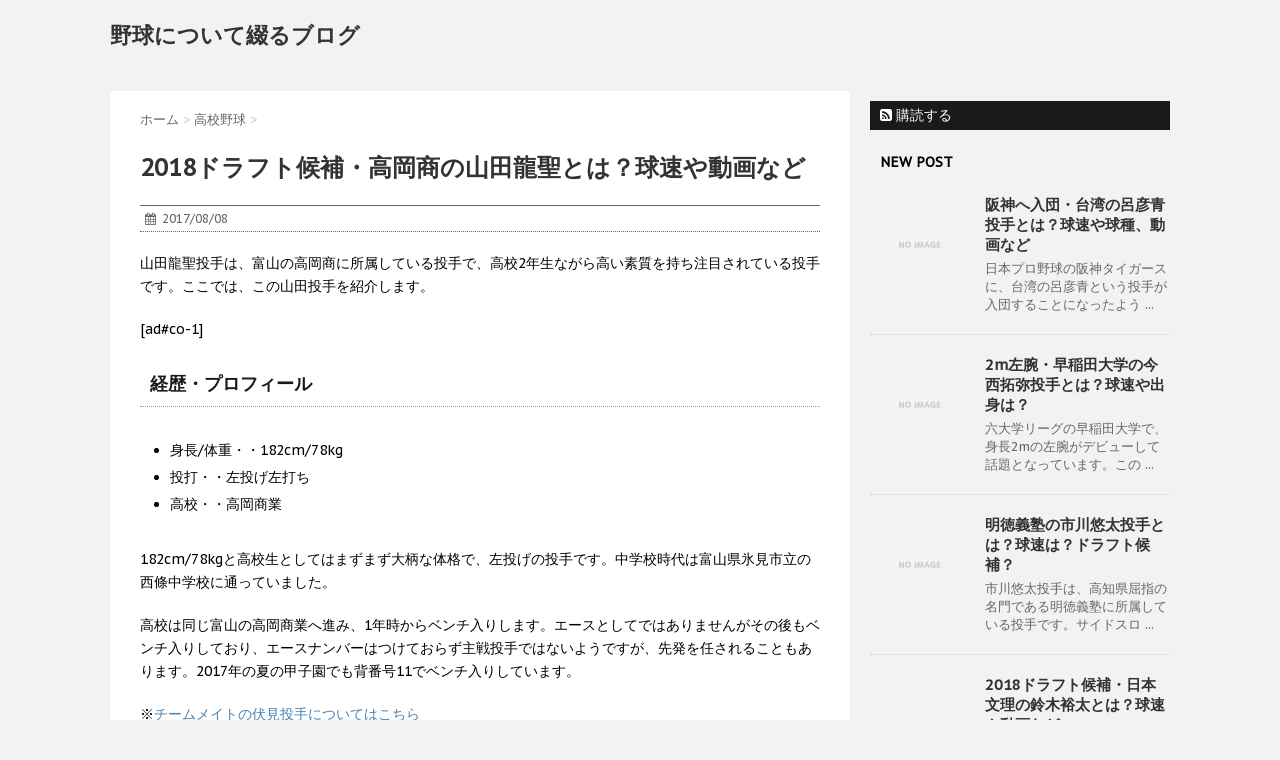

--- FILE ---
content_type: text/html; charset=UTF-8
request_url: https://baseball-k.com/takaoka-yamada/
body_size: 10366
content:
<!DOCTYPE html>
<!--[if lt IE 7]>
<html class="ie6" lang="ja"> <![endif]-->
<!--[if IE 7]>
<html class="i7" lang="ja"> <![endif]-->
<!--[if IE 8]>
<html class="ie" lang="ja"> <![endif]-->
<!--[if gt IE 8]><!-->
<html lang="ja">
	<!--<![endif]-->
	<head>
		<meta charset="UTF-8" >
		<meta name="viewport" content="width=device-width,initial-scale=1.0,user-scalable=no">
		<meta name="format-detection" content="telephone=no" >
		
		
		<link rel="alternate" type="application/rss+xml" title="野球について綴るブログ RSS Feed" href="https://baseball-k.com/feed/" />
		<link rel="pingback" href="https://baseball-k.com/xmlrpc.php" >
		<link href='https://fonts.googleapis.com/css?family=Montserrat:400' rel='stylesheet' type='text/css'>
		<link href='https://fonts.googleapis.com/css?family=PT+Sans+Caption' rel='stylesheet' type='text/css'>		<!--[if lt IE 9]>
		<script src="https://css3-mediaqueries-js.googlecode.com/svn/trunk/css3-mediaqueries.js"></script>
		<script src="https://baseball-k.com/wp-content/themes/stinger7/js/html5shiv.js"></script>
		<![endif]-->
				<meta name='robots' content='max-image-preview:large' />
<title>2018ドラフト候補・高岡商の山田龍聖とは？球速や動画など - 野球について綴るブログ</title>
<link rel='dns-prefetch' href='//secure.gravatar.com' />
<link rel='dns-prefetch' href='//ajax.googleapis.com' />
<link rel='dns-prefetch' href='//v0.wordpress.com' />
<script type="text/javascript">
window._wpemojiSettings = {"baseUrl":"https:\/\/s.w.org\/images\/core\/emoji\/14.0.0\/72x72\/","ext":".png","svgUrl":"https:\/\/s.w.org\/images\/core\/emoji\/14.0.0\/svg\/","svgExt":".svg","source":{"concatemoji":"https:\/\/baseball-k.com\/wp-includes\/js\/wp-emoji-release.min.js?ver=6.1.9"}};
/*! This file is auto-generated */
!function(e,a,t){var n,r,o,i=a.createElement("canvas"),p=i.getContext&&i.getContext("2d");function s(e,t){var a=String.fromCharCode,e=(p.clearRect(0,0,i.width,i.height),p.fillText(a.apply(this,e),0,0),i.toDataURL());return p.clearRect(0,0,i.width,i.height),p.fillText(a.apply(this,t),0,0),e===i.toDataURL()}function c(e){var t=a.createElement("script");t.src=e,t.defer=t.type="text/javascript",a.getElementsByTagName("head")[0].appendChild(t)}for(o=Array("flag","emoji"),t.supports={everything:!0,everythingExceptFlag:!0},r=0;r<o.length;r++)t.supports[o[r]]=function(e){if(p&&p.fillText)switch(p.textBaseline="top",p.font="600 32px Arial",e){case"flag":return s([127987,65039,8205,9895,65039],[127987,65039,8203,9895,65039])?!1:!s([55356,56826,55356,56819],[55356,56826,8203,55356,56819])&&!s([55356,57332,56128,56423,56128,56418,56128,56421,56128,56430,56128,56423,56128,56447],[55356,57332,8203,56128,56423,8203,56128,56418,8203,56128,56421,8203,56128,56430,8203,56128,56423,8203,56128,56447]);case"emoji":return!s([129777,127995,8205,129778,127999],[129777,127995,8203,129778,127999])}return!1}(o[r]),t.supports.everything=t.supports.everything&&t.supports[o[r]],"flag"!==o[r]&&(t.supports.everythingExceptFlag=t.supports.everythingExceptFlag&&t.supports[o[r]]);t.supports.everythingExceptFlag=t.supports.everythingExceptFlag&&!t.supports.flag,t.DOMReady=!1,t.readyCallback=function(){t.DOMReady=!0},t.supports.everything||(n=function(){t.readyCallback()},a.addEventListener?(a.addEventListener("DOMContentLoaded",n,!1),e.addEventListener("load",n,!1)):(e.attachEvent("onload",n),a.attachEvent("onreadystatechange",function(){"complete"===a.readyState&&t.readyCallback()})),(e=t.source||{}).concatemoji?c(e.concatemoji):e.wpemoji&&e.twemoji&&(c(e.twemoji),c(e.wpemoji)))}(window,document,window._wpemojiSettings);
</script>
<style type="text/css">
img.wp-smiley,
img.emoji {
	display: inline !important;
	border: none !important;
	box-shadow: none !important;
	height: 1em !important;
	width: 1em !important;
	margin: 0 0.07em !important;
	vertical-align: -0.1em !important;
	background: none !important;
	padding: 0 !important;
}
</style>
	<link rel='stylesheet' id='wp-block-library-css' href='https://baseball-k.com/wp-includes/css/dist/block-library/style.min.css?ver=6.1.9' type='text/css' media='all' />
<style id='wp-block-library-inline-css' type='text/css'>
.has-text-align-justify{text-align:justify;}
</style>
<link rel='stylesheet' id='mediaelement-css' href='https://baseball-k.com/wp-includes/js/mediaelement/mediaelementplayer-legacy.min.css?ver=4.2.17' type='text/css' media='all' />
<link rel='stylesheet' id='wp-mediaelement-css' href='https://baseball-k.com/wp-includes/js/mediaelement/wp-mediaelement.min.css?ver=6.1.9' type='text/css' media='all' />
<link rel='stylesheet' id='classic-theme-styles-css' href='https://baseball-k.com/wp-includes/css/classic-themes.min.css?ver=1' type='text/css' media='all' />
<style id='global-styles-inline-css' type='text/css'>
body{--wp--preset--color--black: #000000;--wp--preset--color--cyan-bluish-gray: #abb8c3;--wp--preset--color--white: #ffffff;--wp--preset--color--pale-pink: #f78da7;--wp--preset--color--vivid-red: #cf2e2e;--wp--preset--color--luminous-vivid-orange: #ff6900;--wp--preset--color--luminous-vivid-amber: #fcb900;--wp--preset--color--light-green-cyan: #7bdcb5;--wp--preset--color--vivid-green-cyan: #00d084;--wp--preset--color--pale-cyan-blue: #8ed1fc;--wp--preset--color--vivid-cyan-blue: #0693e3;--wp--preset--color--vivid-purple: #9b51e0;--wp--preset--gradient--vivid-cyan-blue-to-vivid-purple: linear-gradient(135deg,rgba(6,147,227,1) 0%,rgb(155,81,224) 100%);--wp--preset--gradient--light-green-cyan-to-vivid-green-cyan: linear-gradient(135deg,rgb(122,220,180) 0%,rgb(0,208,130) 100%);--wp--preset--gradient--luminous-vivid-amber-to-luminous-vivid-orange: linear-gradient(135deg,rgba(252,185,0,1) 0%,rgba(255,105,0,1) 100%);--wp--preset--gradient--luminous-vivid-orange-to-vivid-red: linear-gradient(135deg,rgba(255,105,0,1) 0%,rgb(207,46,46) 100%);--wp--preset--gradient--very-light-gray-to-cyan-bluish-gray: linear-gradient(135deg,rgb(238,238,238) 0%,rgb(169,184,195) 100%);--wp--preset--gradient--cool-to-warm-spectrum: linear-gradient(135deg,rgb(74,234,220) 0%,rgb(151,120,209) 20%,rgb(207,42,186) 40%,rgb(238,44,130) 60%,rgb(251,105,98) 80%,rgb(254,248,76) 100%);--wp--preset--gradient--blush-light-purple: linear-gradient(135deg,rgb(255,206,236) 0%,rgb(152,150,240) 100%);--wp--preset--gradient--blush-bordeaux: linear-gradient(135deg,rgb(254,205,165) 0%,rgb(254,45,45) 50%,rgb(107,0,62) 100%);--wp--preset--gradient--luminous-dusk: linear-gradient(135deg,rgb(255,203,112) 0%,rgb(199,81,192) 50%,rgb(65,88,208) 100%);--wp--preset--gradient--pale-ocean: linear-gradient(135deg,rgb(255,245,203) 0%,rgb(182,227,212) 50%,rgb(51,167,181) 100%);--wp--preset--gradient--electric-grass: linear-gradient(135deg,rgb(202,248,128) 0%,rgb(113,206,126) 100%);--wp--preset--gradient--midnight: linear-gradient(135deg,rgb(2,3,129) 0%,rgb(40,116,252) 100%);--wp--preset--duotone--dark-grayscale: url('#wp-duotone-dark-grayscale');--wp--preset--duotone--grayscale: url('#wp-duotone-grayscale');--wp--preset--duotone--purple-yellow: url('#wp-duotone-purple-yellow');--wp--preset--duotone--blue-red: url('#wp-duotone-blue-red');--wp--preset--duotone--midnight: url('#wp-duotone-midnight');--wp--preset--duotone--magenta-yellow: url('#wp-duotone-magenta-yellow');--wp--preset--duotone--purple-green: url('#wp-duotone-purple-green');--wp--preset--duotone--blue-orange: url('#wp-duotone-blue-orange');--wp--preset--font-size--small: 13px;--wp--preset--font-size--medium: 20px;--wp--preset--font-size--large: 36px;--wp--preset--font-size--x-large: 42px;--wp--preset--spacing--20: 0.44rem;--wp--preset--spacing--30: 0.67rem;--wp--preset--spacing--40: 1rem;--wp--preset--spacing--50: 1.5rem;--wp--preset--spacing--60: 2.25rem;--wp--preset--spacing--70: 3.38rem;--wp--preset--spacing--80: 5.06rem;}:where(.is-layout-flex){gap: 0.5em;}body .is-layout-flow > .alignleft{float: left;margin-inline-start: 0;margin-inline-end: 2em;}body .is-layout-flow > .alignright{float: right;margin-inline-start: 2em;margin-inline-end: 0;}body .is-layout-flow > .aligncenter{margin-left: auto !important;margin-right: auto !important;}body .is-layout-constrained > .alignleft{float: left;margin-inline-start: 0;margin-inline-end: 2em;}body .is-layout-constrained > .alignright{float: right;margin-inline-start: 2em;margin-inline-end: 0;}body .is-layout-constrained > .aligncenter{margin-left: auto !important;margin-right: auto !important;}body .is-layout-constrained > :where(:not(.alignleft):not(.alignright):not(.alignfull)){max-width: var(--wp--style--global--content-size);margin-left: auto !important;margin-right: auto !important;}body .is-layout-constrained > .alignwide{max-width: var(--wp--style--global--wide-size);}body .is-layout-flex{display: flex;}body .is-layout-flex{flex-wrap: wrap;align-items: center;}body .is-layout-flex > *{margin: 0;}:where(.wp-block-columns.is-layout-flex){gap: 2em;}.has-black-color{color: var(--wp--preset--color--black) !important;}.has-cyan-bluish-gray-color{color: var(--wp--preset--color--cyan-bluish-gray) !important;}.has-white-color{color: var(--wp--preset--color--white) !important;}.has-pale-pink-color{color: var(--wp--preset--color--pale-pink) !important;}.has-vivid-red-color{color: var(--wp--preset--color--vivid-red) !important;}.has-luminous-vivid-orange-color{color: var(--wp--preset--color--luminous-vivid-orange) !important;}.has-luminous-vivid-amber-color{color: var(--wp--preset--color--luminous-vivid-amber) !important;}.has-light-green-cyan-color{color: var(--wp--preset--color--light-green-cyan) !important;}.has-vivid-green-cyan-color{color: var(--wp--preset--color--vivid-green-cyan) !important;}.has-pale-cyan-blue-color{color: var(--wp--preset--color--pale-cyan-blue) !important;}.has-vivid-cyan-blue-color{color: var(--wp--preset--color--vivid-cyan-blue) !important;}.has-vivid-purple-color{color: var(--wp--preset--color--vivid-purple) !important;}.has-black-background-color{background-color: var(--wp--preset--color--black) !important;}.has-cyan-bluish-gray-background-color{background-color: var(--wp--preset--color--cyan-bluish-gray) !important;}.has-white-background-color{background-color: var(--wp--preset--color--white) !important;}.has-pale-pink-background-color{background-color: var(--wp--preset--color--pale-pink) !important;}.has-vivid-red-background-color{background-color: var(--wp--preset--color--vivid-red) !important;}.has-luminous-vivid-orange-background-color{background-color: var(--wp--preset--color--luminous-vivid-orange) !important;}.has-luminous-vivid-amber-background-color{background-color: var(--wp--preset--color--luminous-vivid-amber) !important;}.has-light-green-cyan-background-color{background-color: var(--wp--preset--color--light-green-cyan) !important;}.has-vivid-green-cyan-background-color{background-color: var(--wp--preset--color--vivid-green-cyan) !important;}.has-pale-cyan-blue-background-color{background-color: var(--wp--preset--color--pale-cyan-blue) !important;}.has-vivid-cyan-blue-background-color{background-color: var(--wp--preset--color--vivid-cyan-blue) !important;}.has-vivid-purple-background-color{background-color: var(--wp--preset--color--vivid-purple) !important;}.has-black-border-color{border-color: var(--wp--preset--color--black) !important;}.has-cyan-bluish-gray-border-color{border-color: var(--wp--preset--color--cyan-bluish-gray) !important;}.has-white-border-color{border-color: var(--wp--preset--color--white) !important;}.has-pale-pink-border-color{border-color: var(--wp--preset--color--pale-pink) !important;}.has-vivid-red-border-color{border-color: var(--wp--preset--color--vivid-red) !important;}.has-luminous-vivid-orange-border-color{border-color: var(--wp--preset--color--luminous-vivid-orange) !important;}.has-luminous-vivid-amber-border-color{border-color: var(--wp--preset--color--luminous-vivid-amber) !important;}.has-light-green-cyan-border-color{border-color: var(--wp--preset--color--light-green-cyan) !important;}.has-vivid-green-cyan-border-color{border-color: var(--wp--preset--color--vivid-green-cyan) !important;}.has-pale-cyan-blue-border-color{border-color: var(--wp--preset--color--pale-cyan-blue) !important;}.has-vivid-cyan-blue-border-color{border-color: var(--wp--preset--color--vivid-cyan-blue) !important;}.has-vivid-purple-border-color{border-color: var(--wp--preset--color--vivid-purple) !important;}.has-vivid-cyan-blue-to-vivid-purple-gradient-background{background: var(--wp--preset--gradient--vivid-cyan-blue-to-vivid-purple) !important;}.has-light-green-cyan-to-vivid-green-cyan-gradient-background{background: var(--wp--preset--gradient--light-green-cyan-to-vivid-green-cyan) !important;}.has-luminous-vivid-amber-to-luminous-vivid-orange-gradient-background{background: var(--wp--preset--gradient--luminous-vivid-amber-to-luminous-vivid-orange) !important;}.has-luminous-vivid-orange-to-vivid-red-gradient-background{background: var(--wp--preset--gradient--luminous-vivid-orange-to-vivid-red) !important;}.has-very-light-gray-to-cyan-bluish-gray-gradient-background{background: var(--wp--preset--gradient--very-light-gray-to-cyan-bluish-gray) !important;}.has-cool-to-warm-spectrum-gradient-background{background: var(--wp--preset--gradient--cool-to-warm-spectrum) !important;}.has-blush-light-purple-gradient-background{background: var(--wp--preset--gradient--blush-light-purple) !important;}.has-blush-bordeaux-gradient-background{background: var(--wp--preset--gradient--blush-bordeaux) !important;}.has-luminous-dusk-gradient-background{background: var(--wp--preset--gradient--luminous-dusk) !important;}.has-pale-ocean-gradient-background{background: var(--wp--preset--gradient--pale-ocean) !important;}.has-electric-grass-gradient-background{background: var(--wp--preset--gradient--electric-grass) !important;}.has-midnight-gradient-background{background: var(--wp--preset--gradient--midnight) !important;}.has-small-font-size{font-size: var(--wp--preset--font-size--small) !important;}.has-medium-font-size{font-size: var(--wp--preset--font-size--medium) !important;}.has-large-font-size{font-size: var(--wp--preset--font-size--large) !important;}.has-x-large-font-size{font-size: var(--wp--preset--font-size--x-large) !important;}
.wp-block-navigation a:where(:not(.wp-element-button)){color: inherit;}
:where(.wp-block-columns.is-layout-flex){gap: 2em;}
.wp-block-pullquote{font-size: 1.5em;line-height: 1.6;}
</style>
<link rel='stylesheet' id='normalize-css' href='https://baseball-k.com/wp-content/themes/stinger7/css/normalize.css?ver=1.5.9' type='text/css' media='all' />
<link rel='stylesheet' id='font-awesome-css' href='//maxcdn.bootstrapcdn.com/font-awesome/4.5.0/css/font-awesome.min.css?ver=4.5.0' type='text/css' media='all' />
<link rel='stylesheet' id='style-css' href='https://baseball-k.com/wp-content/themes/stinger7/style.css?ver=6.1.9' type='text/css' media='all' />
<link rel='stylesheet' id='jetpack_css-css' href='https://baseball-k.com/wp-content/plugins/jetpack/css/jetpack.css?ver=11.7.3' type='text/css' media='all' />
<script type='text/javascript' src='//ajax.googleapis.com/ajax/libs/jquery/1.11.3/jquery.min.js?ver=1.11.3' id='jquery-js'></script>
<link rel="https://api.w.org/" href="https://baseball-k.com/wp-json/" /><link rel="alternate" type="application/json" href="https://baseball-k.com/wp-json/wp/v2/posts/1014" /><link rel="canonical" href="https://baseball-k.com/takaoka-yamada/" />
<link rel='shortlink' href='https://wp.me/p8qaJ9-gm' />
<link rel="alternate" type="application/json+oembed" href="https://baseball-k.com/wp-json/oembed/1.0/embed?url=https%3A%2F%2Fbaseball-k.com%2Ftakaoka-yamada%2F" />
<link rel="alternate" type="text/xml+oembed" href="https://baseball-k.com/wp-json/oembed/1.0/embed?url=https%3A%2F%2Fbaseball-k.com%2Ftakaoka-yamada%2F&#038;format=xml" />
	<style>img#wpstats{display:none}</style>
		<meta name="robots" content="index, follow" />
<style type="text/css" id="custom-background-css">
body.custom-background { background-color: #f2f2f2; }
</style>
	
<!-- Jetpack Open Graph Tags -->
<meta property="og:type" content="article" />
<meta property="og:title" content="2018ドラフト候補・高岡商の山田龍聖とは？球速や動画など" />
<meta property="og:url" content="https://baseball-k.com/takaoka-yamada/" />
<meta property="og:description" content="山田龍聖投手は、富山の高岡商に所属している投手で、高校2年生ながら高い素質を持ち注目されている投手です。ここで&hellip;" />
<meta property="article:published_time" content="2017-08-07T18:18:22+00:00" />
<meta property="article:modified_time" content="2017-08-07T18:19:40+00:00" />
<meta property="og:site_name" content="野球について綴るブログ" />
<meta property="og:image" content="https://s0.wp.com/i/blank.jpg" />
<meta property="og:image:alt" content="" />
<meta property="og:locale" content="ja_JP" />
<meta name="twitter:text:title" content="2018ドラフト候補・高岡商の山田龍聖とは？球速や動画など" />
<meta name="twitter:card" content="summary" />

<!-- End Jetpack Open Graph Tags -->
			</head>
	<body data-rsssl=1 class="post-template-default single single-post postid-1014 single-format-standard custom-background" >
	
		<div id="wrapper" class="">
			<header>
			<div class="clearfix" id="headbox">
			<!-- アコーディオン -->
			<nav id="s-navi" class="pcnone">
				<dl class="acordion">
					<dt class="trigger">
					<p><span class="op"><i class="fa fa-bars"></i></span></p>
					</dt>
					<dd class="acordion_tree">
												<div class="menu"><ul>
<li class="page_item page-item-685"><a href="https://baseball-k.com/policy/" data-wpel-link="internal">免責事項/プライバシー・ポリシー</a></li>
</ul></div>
						<div class="clear"></div>
					</dd>
				</dl>
			</nav>
			<!-- /アコーディオン -->
			<div id="header-l">
				<!-- ロゴ又はブログ名 -->
				<p class="sitename"><a href="https://baseball-k.com/" data-wpel-link="internal">
													野球について綴るブログ											</a></p>
				<!-- キャプション -->
									<p class="descr">
											</p>
				
			</div><!-- /#header-l -->
			<div id="header-r" class="smanone">
								
			</div><!-- /#header-r -->
			</div><!-- /#clearfix -->

				
<div id="gazou-wide">
	</div>



			</header>

<div id="content" class="clearfix">
	<div id="contentInner">
		<main >
			<article>
				<div id="post-1014" class="post">
					<!--ぱんくず -->
					<div id="breadcrumb">
						<div itemscope itemtype="http://data-vocabulary.org/Breadcrumb">
							<a href="https://baseball-k.com" itemprop="url" data-wpel-link="internal"> <span itemprop="title">ホーム</span>
							</a> &gt; </div>
																																					<div itemscope itemtype="http://data-vocabulary.org/Breadcrumb">
								<a href="https://baseball-k.com/category/%e9%ab%98%e6%a0%a1%e9%87%8e%e7%90%83/" itemprop="url" data-wpel-link="internal">
									<span itemprop="title">高校野球</span> </a> &gt; </div>
											</div>
					<!--/ ぱんくず -->

					<!--ループ開始 -->
										<h1 class="entry-title">
						2018ドラフト候補・高岡商の山田龍聖とは？球速や動画など					</h1>

					<div class="blogbox ">
						<p><span class="kdate"><i class="fa fa-calendar"></i>&nbsp;
                <time class="entry-date date updated" datetime="2017-08-08T03:18:22+09:00">
	                2017/08/08                </time>
                &nbsp;
								                </span></p>
					</div>

					<p>山田龍聖投手は、富山の高岡商に所属している投手で、高校2年生ながら高い素質を持ち注目されている投手です。ここでは、この山田投手を紹介します。</p>
<p>[ad#co-1]</p>
<h3>経歴・プロフィール</h3>
<ul>
<li>身長/体重・・182cm/78kg</li>
<li>投打・・左投げ左打ち</li>
<li>高校・・高岡商業</li>
</ul>
<p>182cm/78kgと高校生としてはまずまず大柄な体格で、左投げの投手です。中学校時代は富山県氷見市立の西條中学校に通っていました。</p>
<p>高校は同じ富山の高岡商業へ進み、1年時からベンチ入りします。エースとしてではありませんがその後もベンチ入りしており、エースナンバーはつけておらず主戦投手ではないようですが、先発を任されることもあります。2017年の夏の甲子園でも背番号11でベンチ入りしています。</p>
<p>※<a href="https://baseball-k.com/fushimi-takaoka/" data-wpel-link="internal">チームメイトの伏見投手についてはこちら</a></p>
<h3>球速や球種、投球スタイル</h3>
<p>山田投手の最高球速は148km/h(2017甲子園前)となっています。速球主体の投球で、威力のあるストレートを持っています。秋の富山大会の決勝では全休ストレート勝負をしたようで、ストレートには自信があるようです。</p>
<p>変化球の持ち球の上方がないので、ストレート主体の投球スタイルなのでストレートに絶対的なものがあるのか、変化球の精度に不安があるのかいまいちわからないところがあります。それでも奪三振能力が高く、ボールそのものは良さそうです。まだ与四球率が高めで、制球力に課題があるようなので、そこをさらにアップさせればさらに良い投球ができそうです。</p>
<p>[ad#co-1]</p>
<h3>ドラフトでは？</h3>
<p>現時点でプロのスカウトの注目を集めており、2018年のドラフトではドラフト候補として注目を集める可能性が高い投手です。もちろんまだドラフトまで先があるので何とも言えませんが、最終的には上位候補になることも考えられます。</p>
<p>同じ富山の左腕で、プロ志望届を出せば指名が濃厚だった、現法政大学の森田駿哉投手より上だという声もあります。今後の成長が楽しみです。</p>
<h3>投球動画</h3>
<p>最後に山田投手の動画を紹介します。</p>
<div class="”v-wrap"><div
		class="youtube-container"><iframe src="https://www.youtube.com/embed/MtPEFmEPohc" width="560" height="315" frameborder="0" allowfullscreen="allowfullscreen"></iframe></div></div>
<div class="”v-wrap"><div
		class="youtube-container"><iframe loading="lazy" src="https://www.youtube.com/embed/3W10THDcM6I" width="560" height="315" frameborder="0" allowfullscreen="allowfullscreen"></iframe></div></div>
<p>上が東海大相模との招待試合、下が甲子園練習での動画です。下の動画では最後のほうに出てくる11番の投手が山田投手です。</p>
<p>[ad#co-1]</p>
<p>&nbsp;</p>

															
						
	<div class="sns">
	<ul class="clearfix">
		<!--ツイートボタン-->
		<li class="twitter"> 
		<a target="_blank" href="//twitter.com/intent/tweet?url=https%3A%2F%2Fbaseball-k.com%2Ftakaoka-yamada%2F&amp;text=2018%E3%83%89%E3%83%A9%E3%83%95%E3%83%88%E5%80%99%E8%A3%9C%E3%83%BB%E9%AB%98%E5%B2%A1%E5%95%86%E3%81%AE%E5%B1%B1%E7%94%B0%E9%BE%8D%E8%81%96%E3%81%A8%E3%81%AF%EF%BC%9F%E7%90%83%E9%80%9F%E3%82%84%E5%8B%95%E7%94%BB%E3%81%AA%E3%81%A9&amp;via=&amp;tw_p=tweetbutton" data-wpel-link="external" rel="external noopener noreferrer"><i class="fa fa-twitter"></i></a>
		</li>

		<!--Facebookボタン-->      
		<li class="facebook">
		<a href="//www.facebook.com/sharer.php?src=bm&amp;u=https%3A%2F%2Fbaseball-k.com%2Ftakaoka-yamada%2F&amp;t=2018%E3%83%89%E3%83%A9%E3%83%95%E3%83%88%E5%80%99%E8%A3%9C%E3%83%BB%E9%AB%98%E5%B2%A1%E5%95%86%E3%81%AE%E5%B1%B1%E7%94%B0%E9%BE%8D%E8%81%96%E3%81%A8%E3%81%AF%EF%BC%9F%E7%90%83%E9%80%9F%E3%82%84%E5%8B%95%E7%94%BB%E3%81%AA%E3%81%A9" target="_blank" data-wpel-link="external" rel="external noopener noreferrer"><i class="fa fa-facebook"></i>
		</a>
		</li>

		<!--Google+1ボタン-->
		<li class="googleplus">
		<a href="//plus.google.com/share?url=https%3A%2F%2Fbaseball-k.com%2Ftakaoka-yamada%2F" target="_blank" data-wpel-link="external" rel="external noopener noreferrer"><i class="fa fa-google-plus"></i></a>
		</li>

		<!--ポケットボタン-->      
		<li class="pocket">
		<a href="//getpocket.com/edit?url=https%3A%2F%2Fbaseball-k.com%2Ftakaoka-yamada%2F&amp;title=2018%E3%83%89%E3%83%A9%E3%83%95%E3%83%88%E5%80%99%E8%A3%9C%E3%83%BB%E9%AB%98%E5%B2%A1%E5%95%86%E3%81%AE%E5%B1%B1%E7%94%B0%E9%BE%8D%E8%81%96%E3%81%A8%E3%81%AF%EF%BC%9F%E7%90%83%E9%80%9F%E3%82%84%E5%8B%95%E7%94%BB%E3%81%AA%E3%81%A9" target="_blank" data-wpel-link="external" rel="external noopener noreferrer"><i class="fa fa-get-pocket"></i></a></li>

		<!--はてブボタン-->  
		<li class="hatebu">       
			<a href="//b.hatena.ne.jp/entry/https://baseball-k.com/takaoka-yamada/" class="hatena-bookmark-button" data-hatena-bookmark-layout="simple" title="2018ドラフト候補・高岡商の山田龍聖とは？球速や動画など" data-wpel-link="external" rel="external noopener noreferrer"><i class="fa fa-hatena"></i><span style="font-weight:bold">B!</span>
			</a><script type="text/javascript" src="//b.st-hatena.com/js/bookmark_button.js" charset="utf-8" async="async"></script>

		</li>

		<!--LINEボタン-->   
		<li class="line">
		<a href="//line.me/R/msg/text/?2018%E3%83%89%E3%83%A9%E3%83%95%E3%83%88%E5%80%99%E8%A3%9C%E3%83%BB%E9%AB%98%E5%B2%A1%E5%95%86%E3%81%AE%E5%B1%B1%E7%94%B0%E9%BE%8D%E8%81%96%E3%81%A8%E3%81%AF%EF%BC%9F%E7%90%83%E9%80%9F%E3%82%84%E5%8B%95%E7%94%BB%E3%81%AA%E3%81%A9%0Ahttps%3A%2F%2Fbaseball-k.com%2Ftakaoka-yamada%2F" target="_blank" data-wpel-link="external" rel="external noopener noreferrer"><span class="snstext">LINEへ送る</span></a>
		</li>     
	</ul>

	</div> 

											
					

					<p class="tagst"><i class="fa fa-tags"></i>&nbsp;-
						<a href="https://baseball-k.com/category/%e9%ab%98%e6%a0%a1%e9%87%8e%e7%90%83/" rel="category tag" data-wpel-link="internal">高校野球</a>											</p>
					<aside>
						<div style="padding:20px 0px;">
																									<div class="smanone" style="padding-top:10px;">
																				</div>
													</div>

						<p class="author">
												</p>

												<!--ループ終了-->
												<!--関連記事-->
						<h4 class="point"><i class="fa fa-th-list"></i>&nbsp; 関連記事</h4>
<div class="kanren ">
							<dl class="clearfix">
				<dt><a href="https://baseball-k.com/miyai-sapporo/" data-wpel-link="internal">
													<img src="https://baseball-k.com/wp-content/themes/stinger7/images/no-img.png" alt="no image" title="no image" width="100" height="100" />
											</a></dt>
				<dd>
					<h5><a href="https://baseball-k.com/miyai-sapporo/" data-wpel-link="internal">
							被災→甲子園・札幌第一の宮井武男選手とはどんな選手？						</a></h5>

					<div class="smanone2">
						<p>今回の春の甲子園に出場した、札幌第一高校の宮井健男選手が話題になっているようです ... </p>
					</div>
				</dd>
			</dl>
					<dl class="clearfix">
				<dt><a href="https://baseball-k.com/yokohama-masuda/" data-wpel-link="internal">
													<img src="https://baseball-k.com/wp-content/themes/stinger7/images/no-img.png" alt="no image" title="no image" width="100" height="100" />
											</a></dt>
				<dd>
					<h5><a href="https://baseball-k.com/yokohama-masuda/" data-wpel-link="internal">
							ドラフト候補・横浜高校の増田珠とは？読み方、家族や中学時など						</a></h5>

					<div class="smanone2">
						<p>増田珠選手は、松坂大輔投手や筒香嘉智選手などをOBにもつ名門・横浜高校に所属する ... </p>
					</div>
				</dd>
			</dl>
					<dl class="clearfix">
				<dt><a href="https://baseball-k.com/kozukata/" data-wpel-link="internal">
													<img src="https://baseball-k.com/wp-content/themes/stinger7/images/no-img.png" alt="no image" title="no image" width="100" height="100" />
											</a></dt>
				<dd>
					<h5><a href="https://baseball-k.com/kozukata/" data-wpel-link="internal">
							部員10人？21世紀枠・不来方高校とは？特徴や成績は？						</a></h5>

					<div class="smanone2">
						<p>春の甲子園が始まります。その春の甲子園の21世紀枠で出場する高校に、なんと部員1 ... </p>
					</div>
				</dd>
			</dl>
					<dl class="clearfix">
				<dt><a href="https://baseball-k.com/hotoku-nishigaki/" data-wpel-link="internal">
													<img src="https://baseball-k.com/wp-content/themes/stinger7/images/no-img.png" alt="no image" title="no image" width="100" height="100" />
											</a></dt>
				<dd>
					<h5><a href="https://baseball-k.com/hotoku-nishigaki/" data-wpel-link="internal">
							ドラフト候補？報徳学園の西垣雅矢とは？球速や球種、出身など						</a></h5>

					<div class="smanone2">
						<p>西垣雅矢投手は、高校野球でも名門の報徳学園に所属する投手です。甲子園でも良い投球 ... </p>
					</div>
				</dd>
			</dl>
					<dl class="clearfix">
				<dt><a href="https://baseball-k.com/fushimi-takaoka/" data-wpel-link="internal">
													<img src="https://baseball-k.com/wp-content/themes/stinger7/images/no-img.png" alt="no image" title="no image" width="100" height="100" />
											</a></dt>
				<dd>
					<h5><a href="https://baseball-k.com/fushimi-takaoka/" data-wpel-link="internal">
							高岡商・伏見拓真投手とは？球速、球種は？ドラフト候補？						</a></h5>

					<div class="smanone2">
						<p>伏見拓真投手は、春の選抜にも出場する高岡商業の投手です。現在は背番号１０をつけて ... </p>
					</div>
				</dd>
			</dl>
				</div>
						<!--ページナビ-->
						<div class="p-navi clearfix">
							<dl>
																	<dt>PREV</dt>
									<dd>
										<a href="https://baseball-k.com/oyokawa-yokohama/" data-wpel-link="internal">横浜高校のスーパー1年生・及川雅貴とは？球速は？中学時は？</a>
									</dd>
																									<dt>NEXT</dt>
									<dd>
										<a href="https://baseball-k.com/naoe-matsusho/" data-wpel-link="internal">2018ドラフト候補・松商学園の直江大輔とは？球速や動画など</a>
									</dd>
															</dl>
						</div>
					</aside>
				</div>
				<!--/post-->
			</article>
		</main>
	</div>
	<!-- /#contentInner -->
	<div id="side">
	<aside>
					<div class="ad">
											</div>
				
					<!-- RSSボタンです -->
			<div class="rssbox">
			<a href="https://baseball-k.com//?feed=rss2" data-wpel-link="internal"><i class="fa fa-rss-square"></i>&nbsp;購読する</a></div>
			<!-- RSSボタンここまで -->
		
		<div id="sidebg">
			            				</div>

					<h4 class="menu_underh2"> NEW POST</h4><div class="kanren ">
							<dl class="clearfix">
				<dt><a href="https://baseball-k.com/taiwan-ro/" data-wpel-link="internal">
													<img src="https://baseball-k.com/wp-content/themes/stinger7/images/no-img.png" alt="no image" title="no image" width="100" height="100" />
											</a></dt>
				<dd>
					<h5><a href="https://baseball-k.com/taiwan-ro/" data-wpel-link="internal">
							阪神へ入団・台湾の呂彦青投手とは？球速や球種、動画など						</a></h5>

					<div class="smanone2">
						<p>日本プロ野球の阪神タイガースに、台湾の呂彦青という投手が入団することになったよう ... </p>
					</div>
				</dd>
			</dl>
					<dl class="clearfix">
				<dt><a href="https://baseball-k.com/waseda-imanishi/" data-wpel-link="internal">
													<img src="https://baseball-k.com/wp-content/themes/stinger7/images/no-img.png" alt="no image" title="no image" width="100" height="100" />
											</a></dt>
				<dd>
					<h5><a href="https://baseball-k.com/waseda-imanishi/" data-wpel-link="internal">
							2m左腕・早稲田大学の今西拓弥投手とは？球速や出身は？						</a></h5>

					<div class="smanone2">
						<p>六大学リーグの早稲田大学で、身長2mの左腕がデビューして話題となっています。この ... </p>
					</div>
				</dd>
			</dl>
					<dl class="clearfix">
				<dt><a href="https://baseball-k.com/ichikawa-meitoku/" data-wpel-link="internal">
													<img src="https://baseball-k.com/wp-content/themes/stinger7/images/no-img.png" alt="no image" title="no image" width="100" height="100" />
											</a></dt>
				<dd>
					<h5><a href="https://baseball-k.com/ichikawa-meitoku/" data-wpel-link="internal">
							明徳義塾の市川悠太投手とは？球速は？ドラフト候補？						</a></h5>

					<div class="smanone2">
						<p>市川悠太投手は、高知県屈指の名門である明徳義塾に所属している投手です。サイドスロ ... </p>
					</div>
				</dd>
			</dl>
					<dl class="clearfix">
				<dt><a href="https://baseball-k.com/bunri-suzuki/" data-wpel-link="internal">
													<img src="https://baseball-k.com/wp-content/themes/stinger7/images/no-img.png" alt="no image" title="no image" width="100" height="100" />
											</a></dt>
				<dd>
					<h5><a href="https://baseball-k.com/bunri-suzuki/" data-wpel-link="internal">
							2018ドラフト候補・日本文理の鈴木裕太とは？球速や動画など						</a></h5>

					<div class="smanone2">
						<p>鈴木裕太投手は、日本文理に所属している投手で、１年生で148km/hを出すなどし ... </p>
					</div>
				</dd>
			</dl>
					<dl class="clearfix">
				<dt><a href="https://baseball-k.com/meio-yamaguchi/" data-wpel-link="internal">
													<img src="https://baseball-k.com/wp-content/themes/stinger7/images/no-img.png" alt="no image" title="no image" width="100" height="100" />
											</a></dt>
				<dd>
					<h5><a href="https://baseball-k.com/meio-yamaguchi/" data-wpel-link="internal">
							2018ドラフト候補・明桜高校の山口航輝とは？球速や動画など						</a></h5>

					<div class="smanone2">
						<p>山口航輝投手は、秋田県の明桜高校に所属している投手です。下級生ながら2018年の ... </p>
					</div>
				</dd>
			</dl>
				</div>		
		<div id="mybox">
			<ul><li><h4 class="menu_underh2">アーカイブ</h4>
			<ul>
					<li><a href="https://baseball-k.com/2017/10/" data-wpel-link="internal">2017年10月</a></li>
	<li><a href="https://baseball-k.com/2017/09/" data-wpel-link="internal">2017年9月</a></li>
	<li><a href="https://baseball-k.com/2017/08/" data-wpel-link="internal">2017年8月</a></li>
	<li><a href="https://baseball-k.com/2017/07/" data-wpel-link="internal">2017年7月</a></li>
	<li><a href="https://baseball-k.com/2017/06/" data-wpel-link="internal">2017年6月</a></li>
	<li><a href="https://baseball-k.com/2017/05/" data-wpel-link="internal">2017年5月</a></li>
	<li><a href="https://baseball-k.com/2017/04/" data-wpel-link="internal">2017年4月</a></li>
	<li><a href="https://baseball-k.com/2017/03/" data-wpel-link="internal">2017年3月</a></li>
	<li><a href="https://baseball-k.com/2017/02/" data-wpel-link="internal">2017年2月</a></li>
	<li><a href="https://baseball-k.com/2017/01/" data-wpel-link="internal">2017年1月</a></li>
	<li><a href="https://baseball-k.com/2016/12/" data-wpel-link="internal">2016年12月</a></li>
			</ul>

			</li></ul><ul><li><h4 class="menu_underh2">カテゴリー</h4>
			<ul>
					<li class="cat-item cat-item-9"><a href="https://baseball-k.com/category/mlb/" data-wpel-link="internal">MLB</a>
</li>
	<li class="cat-item cat-item-5"><a href="https://baseball-k.com/category/wbc/" data-wpel-link="internal">WBC</a>
</li>
	<li class="cat-item cat-item-1"><a href="https://baseball-k.com/category/%e6%9c%aa%e5%88%86%e9%a1%9e/" data-wpel-link="internal">その他</a>
</li>
	<li class="cat-item cat-item-4"><a href="https://baseball-k.com/category/%e3%83%89%e3%83%a9%e3%83%95%e3%83%88/" data-wpel-link="internal">ドラフト</a>
</li>
	<li class="cat-item cat-item-7"><a href="https://baseball-k.com/category/%e3%83%97%e3%83%ad%e9%87%8e%e7%90%83/" data-wpel-link="internal">プロ野球</a>
</li>
	<li class="cat-item cat-item-8"><a href="https://baseball-k.com/category/%e5%a4%a7%e5%ad%a6%e9%87%8e%e7%90%83/" data-wpel-link="internal">大学野球</a>
</li>
	<li class="cat-item cat-item-3"><a href="https://baseball-k.com/category/%e6%96%b0%e5%a4%96%e5%9b%bd%e4%ba%ba/" data-wpel-link="internal">新外国人</a>
</li>
	<li class="cat-item cat-item-10"><a href="https://baseball-k.com/category/%e7%a4%be%e4%bc%9a%e4%ba%ba%e9%87%8e%e7%90%83/" data-wpel-link="internal">社会人野球</a>
</li>
	<li class="cat-item cat-item-6"><a href="https://baseball-k.com/category/%e9%ab%98%e6%a0%a1%e9%87%8e%e7%90%83/" data-wpel-link="internal">高校野球</a>
</li>
			</ul>

			</li></ul>		</div>

		<div id="scrollad">
						<!--ここにgoogleアドセンスコードを貼ると規約違反になるので注意して下さい-->
					</div>
	</aside>
</div>
<!-- /#side -->
</div>
<!--/#content -->
<footer id="footer">
<div class="footermenust"><ul>
<li class="page_item page-item-685"><a href="https://baseball-k.com/policy/" data-wpel-link="internal">免責事項/プライバシー・ポリシー</a></li>
</ul></div>
<h3>
			  2018ドラフト候補・高岡商の山田龍聖とは？球速や動画など	</h3>

	<p>
		<a href="https://baseball-k.com/" data-wpel-link="internal"></a>
	</p>
		
	<p class="copy">Copyright&copy;
		野球について綴るブログ		,
		2026		All Rights Reserved.</p>
</footer>
</div>
<!-- /#wrapper -->
<!-- ページトップへ戻る -->
<div id="page-top"><a href="#wrapper" class="fa fa-angle-up"></a></div>
<!-- ページトップへ戻る　終わり -->

	
<script type='text/javascript' src='https://baseball-k.com/wp-includes/js/comment-reply.min.js?ver=6.1.9' id='comment-reply-js'></script>
<script type='text/javascript' src='https://baseball-k.com/wp-content/plugins/lazy-load/js/jquery.sonar.min.js?ver=0.6.1' id='jquery-sonar-js'></script>
<script type='text/javascript' src='https://baseball-k.com/wp-content/plugins/lazy-load/js/lazy-load.js?ver=0.6.1' id='wpcom-lazy-load-images-js'></script>
<script type='text/javascript' src='https://baseball-k.com/wp-content/themes/stinger7/js/base.js?ver=6.1.9' id='base-js'></script>
<script type='text/javascript' src='https://baseball-k.com/wp-content/themes/stinger7/js/scroll.js?ver=6.1.9' id='scroll-js'></script>
	<script src='https://stats.wp.com/e-202604.js' defer></script>
	<script>
		_stq = window._stq || [];
		_stq.push([ 'view', {v:'ext',blog:'124448455',post:'1014',tz:'9',srv:'baseball-k.com',j:'1:11.7.3'} ]);
		_stq.push([ 'clickTrackerInit', '124448455', '1014' ]);
	</script></body></html>